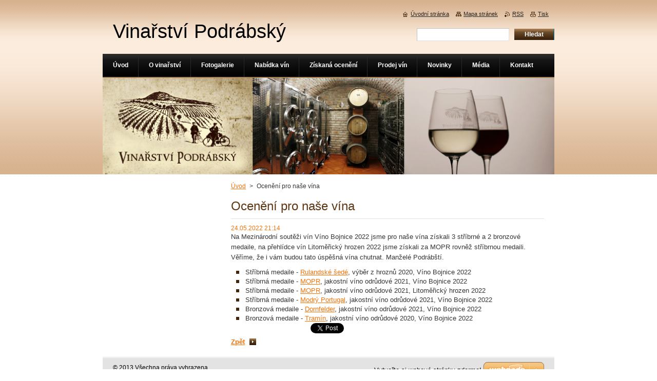

--- FILE ---
content_type: text/html; charset=UTF-8
request_url: https://www.vinarstvi-podrabsky.cz/news/oceneni-pro-nase-vina/
body_size: 8109
content:
<!--[if lte IE 9]><!DOCTYPE HTML PUBLIC "-//W3C//DTD HTML 4.01 Transitional//EN" "https://www.w3.org/TR/html4/loose.dtd"><![endif]-->
<!DOCTYPE html>
<!--[if IE]><html class="ie" lang="cs"><![endif]-->
<!--[if gt IE 9]><!--> 
<html lang="cs">
<!--<![endif]-->
    <head>
        <!--[if lt IE 8]><meta http-equiv="X-UA-Compatible" content="IE=EmulateIE7"><![endif]--><!--[if IE 8]><meta http-equiv="X-UA-Compatible" content="IE=EmulateIE8"><![endif]--><!--[if IE 9]><meta http-equiv="X-UA-Compatible" content="IE=EmulateIE9"><![endif]-->
        <base href="https://www.vinarstvi-podrabsky.cz/">
  <meta charset="utf-8">
  <meta name="description" content="">
  <meta name="keywords" content="">
  <meta name="generator" content="Webnode">
  <meta name="apple-mobile-web-app-capable" content="yes">
  <meta name="apple-mobile-web-app-status-bar-style" content="black">
  <meta name="format-detection" content="telephone=no">
    <link rel="icon" type="image/svg+xml" href="/favicon.svg" sizes="any">  <link rel="icon" type="image/svg+xml" href="/favicon16.svg" sizes="16x16">  <link rel="icon" href="/favicon.ico"><link rel="canonical" href="https://www.vinarstvi-podrabsky.cz/news/oceneni-pro-nase-vina/">
<script type="text/javascript">(function(i,s,o,g,r,a,m){i['GoogleAnalyticsObject']=r;i[r]=i[r]||function(){
			(i[r].q=i[r].q||[]).push(arguments)},i[r].l=1*new Date();a=s.createElement(o),
			m=s.getElementsByTagName(o)[0];a.async=1;a.src=g;m.parentNode.insertBefore(a,m)
			})(window,document,'script','//www.google-analytics.com/analytics.js','ga');ga('create', 'UA-797705-6', 'auto',{"name":"wnd_header"});ga('wnd_header.set', 'dimension1', 'W1');ga('wnd_header.set', 'anonymizeIp', true);ga('wnd_header.send', 'pageview');var pageTrackerAllTrackEvent=function(category,action,opt_label,opt_value){ga('send', 'event', category, action, opt_label, opt_value)};</script>
  <link rel="alternate" type="application/rss+xml" href="https://vinarstvi-podrabsky.cz/rss/all.xml" title="Všechny články">
<!--[if lte IE 9]><style type="text/css">.cke_skin_webnode iframe {vertical-align: baseline !important;}</style><![endif]-->
        <title>Ocenění pro naše vína :: Vinařství Podrábský</title>
        <meta name="robots" content="index, follow">
        <meta name="googlebot" content="index, follow">
        <link href="https://d11bh4d8fhuq47.cloudfront.net/_system/skins/v8/50000919/css/style.css" rel="stylesheet" type="text/css" media="screen,projection,handheld,tv">
        <link href="https://d11bh4d8fhuq47.cloudfront.net/_system/skins/v8/50000919/css/print.css" rel="stylesheet" type="text/css" media="print">
        <script type="text/javascript" src="https://d11bh4d8fhuq47.cloudfront.net/_system/skins/v8/50000919/js/functions.js"></script>
        <!--[if IE]>
            <script type="text/javascript" src="https://d11bh4d8fhuq47.cloudfront.net/_system/skins/v8/50000919/js/functions-ie.js"></script>
        <![endif]-->
    
				<script type="text/javascript">
				/* <![CDATA[ */
					
					if (typeof(RS_CFG) == 'undefined') RS_CFG = new Array();
					RS_CFG['staticServers'] = new Array('https://d11bh4d8fhuq47.cloudfront.net/');
					RS_CFG['skinServers'] = new Array('https://d11bh4d8fhuq47.cloudfront.net/');
					RS_CFG['filesPath'] = 'https://www.vinarstvi-podrabsky.cz/_files/';
					RS_CFG['filesAWSS3Path'] = 'https://3e439cbe50.cbaul-cdnwnd.com/854db0d7c6f287059ffe0f853ec8bd32/';
					RS_CFG['lbClose'] = 'Zavřít';
					RS_CFG['skin'] = 'default';
					if (!RS_CFG['labels']) RS_CFG['labels'] = new Array();
					RS_CFG['systemName'] = 'Webnode';
						
					RS_CFG['responsiveLayout'] = 0;
					RS_CFG['mobileDevice'] = 0;
					RS_CFG['labels']['copyPasteSource'] = 'Více zde:';
					
				/* ]]> */
				</script><style type="text/css">/* <![CDATA[ */#jf01gcp2ik {position: absolute;font-size: 13px !important;font-family: "Arial", helvetica, sans-serif !important;white-space: nowrap;z-index: 2147483647;-webkit-user-select: none;-khtml-user-select: none;-moz-user-select: none;-o-user-select: none;user-select: none;}#gele6kn238e5 {position: relative;top: -14px;}* html #gele6kn238e5 { top: -11px; }#gele6kn238e5 a { text-decoration: none !important; }#gele6kn238e5 a:hover { text-decoration: underline !important; }#epr0kla557lajn {z-index: 2147483647;display: inline-block !important;font-size: 16px;padding: 7px 59px 9px 59px;background: transparent url(https://d11bh4d8fhuq47.cloudfront.net/img/footer/footerButtonWebnodeHover.png?ph=3e439cbe50) top left no-repeat;height: 18px;cursor: pointer;}* html #epr0kla557lajn { height: 36px; }#epr0kla557lajn:hover { background: url(https://d11bh4d8fhuq47.cloudfront.net/img/footer/footerButtonWebnode.png?ph=3e439cbe50) top left no-repeat; }#g83ij79f72 { display: none; }#hnf80db1am9ei6 {z-index: 3000;text-align: left !important;position: absolute;height: 88px;font-size: 13px !important;color: #ffffff !important;font-family: "Arial", helvetica, sans-serif !important;overflow: hidden;cursor: pointer;}#hnf80db1am9ei6 a {color: #ffffff !important;}#cfd09afea3gg2d {color: #36322D !important;text-decoration: none !important;font-weight: bold !important;float: right;height: 31px;position: absolute;top: 19px;right: 15px;cursor: pointer;}#hd8khksdg0bki { float: right; padding-right: 27px; display: block; line-height: 31px; height: 31px; background: url(https://d11bh4d8fhuq47.cloudfront.net/img/footer/footerButton.png?ph=3e439cbe50) top right no-repeat; white-space: nowrap; }#ib37cn1fg689a { position: relative; left: 1px; float: left; display: block; width: 15px; height: 31px; background: url(https://d11bh4d8fhuq47.cloudfront.net/img/footer/footerButton.png?ph=3e439cbe50) top left no-repeat; }#cfd09afea3gg2d:hover { color: #36322D !important; text-decoration: none !important; }#cfd09afea3gg2d:hover #hd8khksdg0bki { background: url(https://d11bh4d8fhuq47.cloudfront.net/img/footer/footerButtonHover.png?ph=3e439cbe50) top right no-repeat; }#cfd09afea3gg2d:hover #ib37cn1fg689a { background: url(https://d11bh4d8fhuq47.cloudfront.net/img/footer/footerButtonHover.png?ph=3e439cbe50) top left no-repeat; }#gp9frr62576r6 {padding-right: 11px;padding-right: 11px;float: right;height: 60px;padding-top: 18px;background: url(https://d11bh4d8fhuq47.cloudfront.net/img/footer/footerBubble.png?ph=3e439cbe50) top right no-repeat;}#bd08nei2e44c1 {float: left;width: 18px;height: 78px;background: url(https://d11bh4d8fhuq47.cloudfront.net/img/footer/footerBubble.png?ph=3e439cbe50) top left no-repeat;}* html #epr0kla557lajn { filter: progid:DXImageTransform.Microsoft.AlphaImageLoader(src='https://d11bh4d8fhuq47.cloudfront.net/img/footer/footerButtonWebnode.png?ph=3e439cbe50'); background: transparent; }* html #epr0kla557lajn:hover { filter: progid:DXImageTransform.Microsoft.AlphaImageLoader(src='https://d11bh4d8fhuq47.cloudfront.net/img/footer/footerButtonWebnodeHover.png?ph=3e439cbe50'); background: transparent; }* html #gp9frr62576r6 { height: 78px; background-image: url(https://d11bh4d8fhuq47.cloudfront.net/img/footer/footerBubbleIE6.png?ph=3e439cbe50);  }* html #bd08nei2e44c1 { background-image: url(https://d11bh4d8fhuq47.cloudfront.net/img/footer/footerBubbleIE6.png?ph=3e439cbe50);  }* html #hd8khksdg0bki { background-image: url(https://d11bh4d8fhuq47.cloudfront.net/img/footer/footerButtonIE6.png?ph=3e439cbe50); }* html #ib37cn1fg689a { background-image: url(https://d11bh4d8fhuq47.cloudfront.net/img/footer/footerButtonIE6.png?ph=3e439cbe50); }* html #cfd09afea3gg2d:hover #rbcGrSigTryButtonRight { background-image: url(https://d11bh4d8fhuq47.cloudfront.net/img/footer/footerButtonHoverIE6.png?ph=3e439cbe50);  }* html #cfd09afea3gg2d:hover #rbcGrSigTryButtonLeft { background-image: url(https://d11bh4d8fhuq47.cloudfront.net/img/footer/footerButtonHoverIE6.png?ph=3e439cbe50);  }/* ]]> */</style><script type="text/javascript" src="https://d11bh4d8fhuq47.cloudfront.net/_system/client/js/compressed/frontend.package.1-3-108.js?ph=3e439cbe50"></script><style type="text/css">#content .diskuze label.postTextLabel {display: inherit !important;}</style></head>
    <body>
    <div id="siteBg">
        <div id="site">
            
            <div id="logozone">
                <div id="logo"><a href="home/" title="Přejít na úvodní stránku."><span id="rbcSystemIdentifierLogo">Vinařství Podrábský</span></a></div>            </div>

            <div class="cleaner"><!-- / --></div>

            <!-- HEADER -->
            <div id="header">
                <div class="illustration">
                    <p id="moto"><span id="rbcCompanySlogan" class="rbcNoStyleSpan"></span></p>
                    <img src="https://3e439cbe50.cbaul-cdnwnd.com/854db0d7c6f287059ffe0f853ec8bd32/200000125-3e8bf3f86a/50000000.jpg?ph=3e439cbe50" width="880" height="190" alt="">                </div>
            </div>
            <!-- /HEADER -->

            <div class="cleaner"><!-- / --></div>

            <!-- MAIN -->
            <div id="mainWide">
                <div id="mainContent">

                    <!-- CONTENT -->
                    <div id="content">

                        <!-- NAVIGATOR -->
                        <div id="pageNavigator" class="rbcContentBlock">        <div id="navizone" class="navigator">                       <a class="navFirstPage" href="/home/">Úvod</a>      <span><span> &gt; </span></span>          <span id="navCurrentPage">Ocenění pro naše vína</span>               </div>              <div class="cleaner"><!-- / --></div>        </div>                        <!-- /NAVIGATOR -->

                        <div class="cleaner"><!-- / --></div>

                        

		
		
		  <div class="box">
		    <div class="boxTitle"><h1>Ocenění pro naše vína</h1></div>
        <div class="boxContent">
		      					 
            <div class="articleDetail"> 
           
              <ins>24.05.2022 21:14</ins>    
              									
              <p>Na Mezinárodní soutěži vín Víno Bojnice 2022 jsme pro naše vína získali 3 stříbrné a 2 bronzové medaile, na přehlídce vín Litoměřický hrozen 2022 jsme získali za MOPR rovněž stříbrnou medaili. Věříme, že i vám budou tato úspěšná vína chutnat. Manželé Podrábští.</p>
<ul>
	<li>Stříbrná medaile - <a href="products/rulandske-sede-vyber-z-hroznu-polosuche-rocnik-2020/" target="_blank">Rulandské šedé</a>, výběr z hroznů 2020, Víno Bojnice 2022</li>
	<li>Stříbrná medaile - <a href="products/mopr-jakostni-vino-odrudove-suche-rocnik-2021/" target="_blank">MOPR</a>, jakostní víno odrůdové 2021, Víno Bojnice 2022</li>
	<li>Stříbrná medaile - <a href="products/mopr-jakostni-vino-odrudove-suche-rocnik-2021/" target="_blank">MOPR</a>, jakostní víno odrůdové 2021, Litoměřický hrozen 2022</li>
	<li>Stříbrná medaile - <a href="products/modry-portugal-jakostni-vino-odrudove-suche-rocnik-2021/" target="_blank">Modrý Portugal</a>, jakostní víno odrůdové 2021, Víno Bojnice 2022</li>
	<li>Bronzová medaile - <a href="products/dornfelder-jakostni-vino-odrudove-suche-rocnik-2021/" target="_blank">Dornfelder</a>, jakostní víno odrůdové 2021, Víno Bojnice 2022</li>
	<li>Bronzová medaile - <a href="products/tramin/" target="_blank">Tramín</a>, jakostní víno odrůdové 2020, Víno Bojnice 2022</li>
</ul>
      								      		
              					
              <div class="cleaner"><!-- / --></div>
              
              
              					
              <div class="cleaner"><!-- / --></div>
              
              <div class="rbcBookmarks"><div id="rbcBookmarks200000453"></div></div>
		<script type="text/javascript">
			/* <![CDATA[ */
			Event.observe(window, 'load', function(){
				var bookmarks = '<div style=\"float:left;\"><div style=\"float:left;\"><iframe src=\"//www.facebook.com/plugins/like.php?href=https://www.vinarstvi-podrabsky.cz/news/oceneni-pro-nase-vina/&amp;send=false&amp;layout=button_count&amp;width=155&amp;show_faces=false&amp;action=like&amp;colorscheme=light&amp;font&amp;height=21&amp;appId=397846014145828&amp;locale=cs_CZ\" scrolling=\"no\" frameborder=\"0\" style=\"border:none; overflow:hidden; width:155px; height:21px; position:relative; top:1px;\" allowtransparency=\"true\"></iframe></div><div style=\"float:left;\"><a href=\"https://twitter.com/share\" class=\"twitter-share-button\" data-count=\"horizontal\" data-via=\"webnode\" data-lang=\"en\">Tweet</a></div><script type=\"text/javascript\">(function() {var po = document.createElement(\'script\'); po.type = \'text/javascript\'; po.async = true;po.src = \'//platform.twitter.com/widgets.js\';var s = document.getElementsByTagName(\'script\')[0]; s.parentNode.insertBefore(po, s);})();'+'<'+'/scr'+'ipt></div> <div class=\"addthis_toolbox addthis_default_style\" style=\"float:left;\"><a class=\"addthis_counter addthis_pill_style\"></a></div> <script type=\"text/javascript\">(function() {var po = document.createElement(\'script\'); po.type = \'text/javascript\'; po.async = true;po.src = \'https://s7.addthis.com/js/250/addthis_widget.js#pubid=webnode\';var s = document.getElementsByTagName(\'script\')[0]; s.parentNode.insertBefore(po, s);})();'+'<'+'/scr'+'ipt><div style=\"clear:both;\"></div>';
				$('rbcBookmarks200000453').innerHTML = bookmarks;
				bookmarks.evalScripts();
			});
			/* ]]> */
		</script>
		      
                        
              <div class="cleaner"><!-- / --></div>  			
              
              <div class="back"><a href="archive/news/">Zpět</a></div>
                      
            </div>
          
        </div>
      </div>
      
			
		
		  <div class="cleaner"><!-- / --></div>

		
                    </div>
                    <!-- /CONTENT -->

                    <!-- SIDEBAR -->
                    <div id="sidebar">
                        <div id="sidebarContent">

                            
                            
                            <div class="cleaner"><!-- / --></div>

                            <!-- CONTACT -->
                            			
                            <!-- /CONTACT -->

                        </div>
                    </div>
                    <!-- /SIDEBAR -->

                    <hr class="cleaner">

                </div><!-- mainContent -->

            </div>
            <!-- MAIN -->
            
            <!-- MENU -->
            <script type="text/javascript">
            /* <![CDATA[ */
                RubicusFrontendIns.addAbsoluteHeaderBlockId('menuzone');
            /* ]]> */
            </script>

            


      <div id="menuzone">


		<ul class="menu">
	<li class="first">
  
      <a href="/home/">
    
      <span>Úvod</span>
      
  </a>
  
  </li>
	<li>
  
      <a href="/o-vinarstvi/">
    
      <span>O vinařství</span>
      
  </a>
  
  </li>
	<li>
  
      <a href="/fotogalerie/">
    
      <span>Fotogalerie</span>
      
  </a>
  
  </li>
	<li>
  
      <a href="/nase-vina/">
    
      <span>Nabídka vín</span>
      
  </a>
  
  </li>
	<li>
  
      <a href="/oceneni-nasich-vin/">
    
      <span>Získaná ocenění</span>
      
  </a>
  
  </li>
	<li>
  
      <a href="/prodejni-mista/">
    
      <span>Prodej vín</span>
      
  </a>
  
  </li>
	<li>
  
      <a href="/novinky/">
    
      <span>Novinky</span>
      
  </a>
  
  </li>
	<li>
  
      <a href="/media/">
    
      <span>Média</span>
      
  </a>
  
  </li>
	<li class="last">
  
      <a href="/kontakt/">
    
      <span>Kontakt</span>
      
  </a>
  
  </li>
</ul>

      </div>

					
            <!-- /MENU -->

            <!-- FOOTER -->
            <div id="footer">
                <div id="footerContent">
                    <div id="footerLeft">
                        <span id="rbcFooterText" class="rbcNoStyleSpan">© 2013 Všechna práva vyhrazena.</span>                    </div>
                    <div id="footerRight">
                        <span class="rbcSignatureText"><a href="https://www.webnode.cz?utm_source=text&amp;utm_medium=footer&amp;utm_campaign=free1" rel="nofollow">Vytvořte si webové stránky zdarma!</a><a id="epr0kla557lajn" href="https://www.webnode.cz?utm_source=button&amp;utm_medium=footer&amp;utm_campaign=free1" rel="nofollow"><span id="g83ij79f72">Webnode</span></a></span>                    </div>
                </div>
            </div>
            <!-- /FOOTER -->

            <!-- SEARCH -->
            

		  <div id="searchBox">            

		<form action="/search/" method="get" id="fulltextSearch">
        
        <label for="fulltextSearchText">Vyhledávání</label>
        <input type="text" name="text" id="fulltextSearchText">
        <input id="fulltextSearchButton" type="submit" value="Hledat">
        <div class="cleaner"><!-- / --></div> 

		</form>

      </div>

		            <!-- /SEARCH -->

            <table id="links"><tr><td>
                <!-- LANG -->
                <div id="lang">
                    <div id="languageSelect"></div>			
                </div>
                <!-- /LANG -->
            </td><td>
                <!-- LINKS -->
                <div id="link">
                    <span class="homepage"><a href="home/" title="Přejít na úvodní stránku.">Úvodní stránka</a></span>
                    <span class="sitemap"><a href="/sitemap/" title="Přejít na mapu stránek.">Mapa stránek</a></span>
                    <span class="rss"><a href="/rss/" title="RSS kanály">RSS</a></span>
                    <span class="print"><a href="#" onclick="window.print(); return false;" title="Vytisknout stránku">Tisk</a></span>
                </div>
                <!-- /LINKS -->
            </td></tr></table>

        </div>
    </div>

    <script src="https://d11bh4d8fhuq47.cloudfront.net/_system/skins/v8/50000919/js/Menu.js" type="text/javascript"></script>

    <script type="text/javascript">
    /* <![CDATA[ */

        build_menu();

    /* ]]> */
    </script>

    <script type="text/javascript">
    /* <![CDATA[ */

        RubicusFrontendIns.addObserver
	({
            onContentChange: function ()
            {
                RubicusFrontendIns.faqInit('faq', 'answerBlock');

                build_menu();
                setContentSize();
            },

            onStartSlideshow: function()
            {
                $('slideshowControl').innerHTML	= '<span>Pozastavit prezentaci<'+'/span>';
		$('slideshowControl').title = 'Pozastavit automatické procházení obrázků';
		$('slideshowControl').onclick = RubicusFrontendIns.stopSlideshow.bind(RubicusFrontendIns);
            },

            onStopSlideshow: function()
            {
                $('slideshowControl').innerHTML	= '<span>Spustit prezentaci<'+'/span>';
		$('slideshowControl').title = 'Spustit automatické procházení obrázků';
		$('slideshowControl').onclick = RubicusFrontendIns.startSlideshow.bind(RubicusFrontendIns);
            },

            onShowImage: function()
            {
                if (RubicusFrontendIns.isSlideshowMode())
		{
                    $('slideshowControl').innerHTML = '<span>Pozastavit prezentaci<'+'/span>';
                    $('slideshowControl').title	= 'Pozastavit automatické procházení obrázků';
                    $('slideshowControl').onclick = RubicusFrontendIns.stopSlideshow.bind(RubicusFrontendIns);
		}
                setContentSize();
            }
	});

        if (!$('detailScript'))
        {
            window.onload = setContentSize;
        }
        document.body.onresize = setContentSize;
        window.onresize = setContentSize;

        RubicusFrontendIns.addFileToPreload('https://d11bh4d8fhuq47.cloudfront.net/_system/skins/v8/50000919/img/loading.gif');

        RubicusFrontendIns.addFileToPreload('https://d11bh4d8fhuq47.cloudfront.net/_system/skins/v8/50000919/img/menu_hover.png');
        RubicusFrontendIns.addFileToPreload('https://d11bh4d8fhuq47.cloudfront.net/_system/skins/v8/50000919/img/submenu_bg.png');
        RubicusFrontendIns.addFileToPreload('https://d11bh4d8fhuq47.cloudfront.net/_system/skins/v8/50000919/img/li.png');

    /* ]]> */
    </script>

  <div id="rbcFooterHtml"></div><div style="display: none;" id="jf01gcp2ik"><span id="gele6kn238e5">&nbsp;</span></div><div id="hnf80db1am9ei6" style="display: none;"><a href="https://www.webnode.cz?utm_source=window&amp;utm_medium=footer&amp;utm_campaign=free1" rel="nofollow"><div id="bd08nei2e44c1"><!-- / --></div><div id="gp9frr62576r6"><div><strong id="fm72f3159">Vytvořte si vlastní web zdarma!</strong><br /><span id="h25cf3e262">Moderní webové stránky za 5 minut</span></div><span id="cfd09afea3gg2d"><span id="ib37cn1fg689a"><!-- / --></span><span id="hd8khksdg0bki">Vyzkoušet</span></span></div></a></div><script type="text/javascript">/* <![CDATA[ */var dkk19dl31i2 = {sig: $('jf01gcp2ik'),prefix: $('gele6kn238e5'),btn : $('epr0kla557lajn'),win : $('hnf80db1am9ei6'),winLeft : $('bd08nei2e44c1'),winLeftT : $('jbohehb69of4da'),winLeftB : $('b9ia2is1766'),winRght : $('gp9frr62576r6'),winRghtT : $('gca427gaulfe'),winRghtB : $('ib96kqct2ks9b'),tryBtn : $('cfd09afea3gg2d'),tryLeft : $('ib37cn1fg689a'),tryRght : $('hd8khksdg0bki'),text : $('h25cf3e262'),title : $('fm72f3159')};dkk19dl31i2.sig.appendChild(dkk19dl31i2.btn);var jaaega5agek=0,iq9b1592b511f=0,g5i0e908hp0o=0,c747lca22lh9,a5cl30i61=$$('.rbcSignatureText')[0],e32445ccuf=false,jds2q1pe5;function faa7fl94138de1(){if (!e32445ccuf && pageTrackerAllTrackEvent){pageTrackerAllTrackEvent('Signature','Window show - web',dkk19dl31i2.sig.getElementsByTagName('a')[0].innerHTML);e32445ccuf=true;}dkk19dl31i2.win.show();g5i0e908hp0o=dkk19dl31i2.tryLeft.offsetWidth+dkk19dl31i2.tryRght.offsetWidth+1;dkk19dl31i2.tryBtn.style.width=parseInt(g5i0e908hp0o)+'px';dkk19dl31i2.text.parentNode.style.width = '';dkk19dl31i2.winRght.style.width=parseInt(20+g5i0e908hp0o+Math.max(dkk19dl31i2.text.offsetWidth,dkk19dl31i2.title.offsetWidth))+'px';dkk19dl31i2.win.style.width=parseInt(dkk19dl31i2.winLeft.offsetWidth+dkk19dl31i2.winRght.offsetWidth)+'px';var wl=dkk19dl31i2.sig.offsetLeft+dkk19dl31i2.btn.offsetLeft+dkk19dl31i2.btn.offsetWidth-dkk19dl31i2.win.offsetWidth+12;if (wl<10){wl=10;}dkk19dl31i2.win.style.left=parseInt(wl)+'px';dkk19dl31i2.win.style.top=parseInt(iq9b1592b511f-dkk19dl31i2.win.offsetHeight)+'px';clearTimeout(c747lca22lh9);}function a401gjl2dc5(){c747lca22lh9=setTimeout('dkk19dl31i2.win.hide()',1000);}function b2bcfe2fdg595(){var ph = RubicusFrontendIns.photoDetailHandler.lightboxFixed?document.getElementsByTagName('body')[0].offsetHeight/2:RubicusFrontendIns.getPageSize().pageHeight;dkk19dl31i2.sig.show();jaaega5agek=0;iq9b1592b511f=0;if (a5cl30i61&&a5cl30i61.offsetParent){var obj=a5cl30i61;do{jaaega5agek+=obj.offsetLeft;iq9b1592b511f+=obj.offsetTop;} while (obj = obj.offsetParent);}if ($('rbcFooterText')){dkk19dl31i2.sig.style.color = $('rbcFooterText').getStyle('color');dkk19dl31i2.sig.getElementsByTagName('a')[0].style.color = $('rbcFooterText').getStyle('color');}dkk19dl31i2.sig.style.width=parseInt(dkk19dl31i2.prefix.offsetWidth+dkk19dl31i2.btn.offsetWidth)+'px';if (jaaega5agek<0||jaaega5agek>document.body.offsetWidth){jaaega5agek=(document.body.offsetWidth-dkk19dl31i2.sig.offsetWidth)/2;}if (jaaega5agek>(document.body.offsetWidth*0.55)){dkk19dl31i2.sig.style.left=parseInt(jaaega5agek+(a5cl30i61?a5cl30i61.offsetWidth:0)-dkk19dl31i2.sig.offsetWidth)+'px';}else{dkk19dl31i2.sig.style.left=parseInt(jaaega5agek)+'px';}if (iq9b1592b511f<=0 || RubicusFrontendIns.photoDetailHandler.lightboxFixed){iq9b1592b511f=ph-5-dkk19dl31i2.sig.offsetHeight;}dkk19dl31i2.sig.style.top=parseInt(iq9b1592b511f-5)+'px';}function mibppk500f41f(){if (jds2q1pe5){clearTimeout(jds2q1pe5);}jds2q1pe5 = setTimeout('b2bcfe2fdg595()', 10);}Event.observe(window,'load',function(){if (dkk19dl31i2.win&&dkk19dl31i2.btn){if (a5cl30i61){if (a5cl30i61.getElementsByTagName("a").length > 0){dkk19dl31i2.prefix.innerHTML = a5cl30i61.innerHTML + '&nbsp;';}else{dkk19dl31i2.prefix.innerHTML = '<a href="https://www.webnode.cz?utm_source=text&amp;utm_medium=footer&amp;utm_content=cz-web-0&amp;utm_campaign=signature" rel="nofollow">'+a5cl30i61.innerHTML + '</a>&nbsp;';}a5cl30i61.style.visibility='hidden';}else{if (pageTrackerAllTrackEvent){pageTrackerAllTrackEvent('Signature','Missing rbcSignatureText','www.vinarstvi-podrabsky.cz');}}b2bcfe2fdg595();setTimeout(b2bcfe2fdg595, 500);setTimeout(b2bcfe2fdg595, 1000);setTimeout(b2bcfe2fdg595, 5000);Event.observe(dkk19dl31i2.btn,'mouseover',faa7fl94138de1);Event.observe(dkk19dl31i2.win,'mouseover',faa7fl94138de1);Event.observe(dkk19dl31i2.btn,'mouseout',a401gjl2dc5);Event.observe(dkk19dl31i2.win,'mouseout',a401gjl2dc5);Event.observe(dkk19dl31i2.win,'click',function(){if (pageTrackerAllTrackEvent){pageTrackerAllTrackEvent('Signature','Window click - web','Vytvořte si vlastní web zdarma!',0);}document/*afkgp552hh1lk*/.location.href='https://www.webnode.cz?utm_source=window&utm_medium=footer&utm_content=cz-web-0&utm_campaign=signature';});Event.observe(window, 'resize', mibppk500f41f);Event.observe(document.body, 'resize', mibppk500f41f);RubicusFrontendIns.addObserver({onResize: mibppk500f41f});RubicusFrontendIns.addObserver({onContentChange: mibppk500f41f});RubicusFrontendIns.addObserver({onLightboxUpdate: b2bcfe2fdg595});Event.observe(dkk19dl31i2.btn, 'click', function(){if (pageTrackerAllTrackEvent){pageTrackerAllTrackEvent('Signature','Button click - web',dkk19dl31i2.sig.getElementsByTagName('a')[0].innerHTML);}});Event.observe(dkk19dl31i2.tryBtn, 'click', function(){if (pageTrackerAllTrackEvent){pageTrackerAllTrackEvent('Signature','Try Button click - web','Vytvořte si vlastní web zdarma!',0);}});}});RubicusFrontendIns.addFileToPreload('https://d11bh4d8fhuq47.cloudfront.net/img/footer/footerButtonWebnode.png?ph=3e439cbe50');RubicusFrontendIns.addFileToPreload('https://d11bh4d8fhuq47.cloudfront.net/img/footer/footerButton.png?ph=3e439cbe50');RubicusFrontendIns.addFileToPreload('https://d11bh4d8fhuq47.cloudfront.net/img/footer/footerButtonHover.png?ph=3e439cbe50');RubicusFrontendIns.addFileToPreload('https://d11bh4d8fhuq47.cloudfront.net/img/footer/footerBubble.png?ph=3e439cbe50');if (Prototype.Browser.IE){RubicusFrontendIns.addFileToPreload('https://d11bh4d8fhuq47.cloudfront.net/img/footer/footerBubbleIE6.png?ph=3e439cbe50');RubicusFrontendIns.addFileToPreload('https://d11bh4d8fhuq47.cloudfront.net/img/footer/footerButtonHoverIE6.png?ph=3e439cbe50');}RubicusFrontendIns.copyLink = 'https://www.webnode.cz';RS_CFG['labels']['copyPasteBackLink'] = 'Vytvořte si vlastní stránky zdarma:';/* ]]> */</script><script type="text/javascript">var keenTrackerCmsTrackEvent=function(id){if(typeof _jsTracker=="undefined" || !_jsTracker){return false;};try{var name=_keenEvents[id];var keenEvent={user:{u:_keenData.u,p:_keenData.p,lc:_keenData.lc,t:_keenData.t},action:{identifier:id,name:name,category:'cms',platform:'WND1',version:'2.1.157'},browser:{url:location.href,ua:navigator.userAgent,referer_url:document.referrer,resolution:screen.width+'x'+screen.height,ip:'3.17.141.98'}};_jsTracker.jsonpSubmit('PROD',keenEvent,function(err,res){});}catch(err){console.log(err)};};</script></body>
</html>

